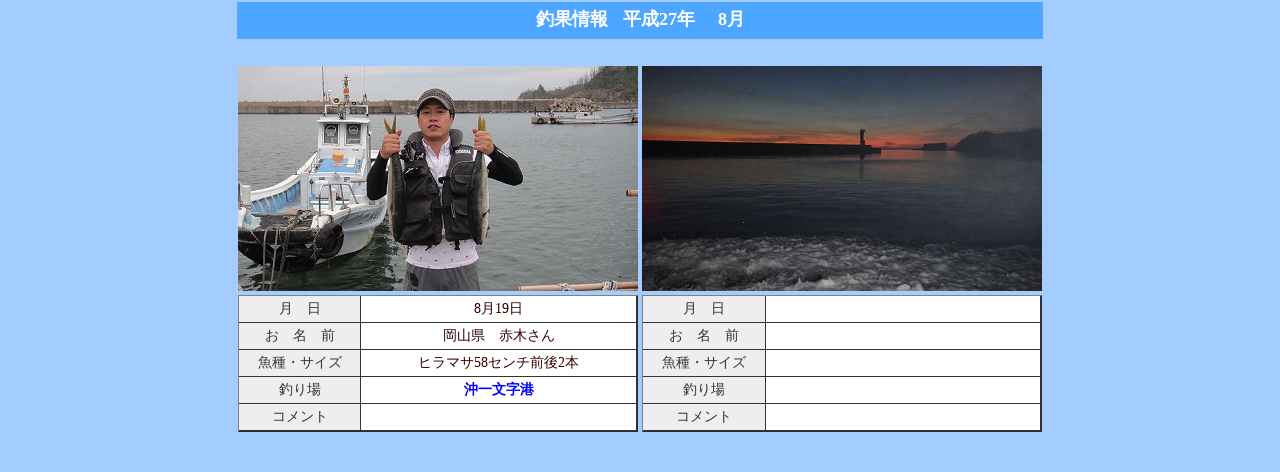

--- FILE ---
content_type: text/html
request_url: http://hamadaya-oki.net/turika-00/2708.html
body_size: 4453
content:
<!DOCTYPE HTML PUBLIC "-//W3C//DTD HTML 4.01 Transitional//EN" "http://www.w3.org/TR/html4/loose.dtd">
<HTML lang="ja">
<HEAD>
<meta http-equiv="Content-Type" content="text/html; charset=Shift_JIS">
<meta http-equiv="Content-Style-Type" content="text/css">
<meta name="GENERATOR" content="JustSystems Homepage Builder Version 15.0.11.0 for Windows">
<META http-equiv="Content-Script-Type" content="text/javascript">
<SCRIPT rel="stylesheet" language="JavaScript"></SCRIPT>
<LINK rel="stylesheet" type="text/css" href="turi-img/menu.css">
<LINK rel="stylesheet" type="text/css" href="turi-img/table.css" id="_HPB_TABLE_CSS_ID_">
<link href="hpbsite.css" rel="stylesheet" type="text/css">
<link href="hpbsite.css" rel="stylesheet" type="text/css">
<link href="hpbsite.css" rel="stylesheet" type="text/css">
<TITLE>釣果情報　平成26年 　４月</TITLE>
<STYLE type="text/css">
<!--
.data{
  margin : auto;
}
.syousai{
  margin : auto;
}
-->
</STYLE>
</HEAD>
<BODY>
<DIV class="main">
  <TABLE class="data" width="800">
    <TR>
      <TD colspan="3" align="center" bgcolor="#4da6ff" height="35" nowrap width="800"><B><FONT color="#ffffff" size="+1">釣果情報</FONT>　<FONT color="#ffffff" size="+1">平成27年 　8月</FONT></B></TD>
    </TR><TR>
      <td valign="top" align="left" nowrap colspan="2"></td>
      <td valign="top" align="center" nowrap></td>
    </TR><TR>
      <td valign="top" align="left" nowrap colspan="2"></td>
      <td valign="top" align="center" nowrap></td>
    </TR><TR>
      <td valign="top" align="left" nowrap colspan="2"></td>
      <td valign="top" align="center" nowrap></td>
    </TR><TR>
      <td valign="top" align="left" nowrap colspan="2"></td>
      <td valign="top" align="center" nowrap></td>
    </TR><TR>
      <td valign="top" align="left" nowrap colspan="2"></td>
      <td valign="top" align="center" nowrap></td>
    </TR><TR>
      <td valign="top" align="left" nowrap colspan="2"></td>
      <td valign="top" align="center" nowrap></td>
    </TR><TR>
      <td valign="top" align="left" nowrap colspan="2" height="172"><img src="27-img/270819akagi.jpg" width="400" height="225" border="0"></td>
      <td valign="top" align="center" nowrap height="172"><img src="27-img/DSC01855-(1).jpg" width="400" height="225" border="0"></td>
    </TR><TR>
      <td valign="top" align="left" nowrap colspan="2" height="110">
      <TABLE class="syousai" border="1" cellspacing="0" cellpadding="2" width="400">
        <TR>
          <TD class="hpb-cnt-tb-cell1" width="120" height="22">月　日</TD>
          <TD class="hpb-cnt-tb-cell2" width="250" height="22">8月19日</TD>
        </TR><TR>
          <TD class="hpb-cnt-tb-cell1" width="120" height="22">お　名　前</TD>
          <TD class="hpb-cnt-tb-cell2" width="250" height="22">岡山県　赤木さん</TD>
        </TR><TR>
          <TD class="hpb-cnt-tb-cell1" width="120" height="22">魚種・サイズ</TD>
          <TD class="hpb-cnt-tb-cell2" width="250" height="22">ヒラマサ58センチ前後2本</TD>
        </TR><TR>
          <TD class="hpb-cnt-tb-cell1" width="120" height="22">釣り場</TD>
          <TD class="hpb-cnt-tb-cell2" width="250" height="22"><b><font color="#0000ff">沖一文字港</font></b></TD>
        </TR><TR>
          <TD class="hpb-cnt-tb-cell1" width="120" height="22">コメント</TD>
          <TD class="hpb-cnt-tb-cell2" width="250" height="22"></TD>
        </TR>
      </TABLE>
      </td>
      <td valign="top" align="center" nowrap height="110">
      <TABLE class="syousai" border="1" cellspacing="0" cellpadding="2" width="400">
        <TR>
          <TD class="hpb-cnt-tb-cell1" width="120" height="22">月　日</TD>
          <TD class="hpb-cnt-tb-cell2" width="250" height="22"></TD>
        </TR><TR>
          <TD class="hpb-cnt-tb-cell1" width="120" height="22">お　名　前</TD>
          <TD class="hpb-cnt-tb-cell2" width="250" height="22"></TD>
        </TR><TR>
          <TD class="hpb-cnt-tb-cell1" width="120" height="22">魚種・サイズ</TD>
          <TD class="hpb-cnt-tb-cell2" width="250" height="22"></TD>
        </TR><TR>
          <TD class="hpb-cnt-tb-cell1" width="120" height="22">釣り場</TD>
          <TD class="hpb-cnt-tb-cell2" width="250" height="22"></TD>
        </TR><TR>
          <TD class="hpb-cnt-tb-cell1" width="120" height="22">コメント</TD>
          <TD class="hpb-cnt-tb-cell2" width="250" height="22"></TD>
        </TR>
      </TABLE>
      </td>
    </TR></TABLE>
</DIV>
<NOSCRIPT></NOSCRIPT>
</BODY>
</HTML>

--- FILE ---
content_type: text/css
request_url: http://hamadaya-oki.net/turika-00/turi-img/menu.css
body_size: 1379
content:
@charset   "Shift_JIS";
  /* --- static menu styles ---
note:
	1. not all browsers render styles the same way so try out your style sheet
	on different browsers before publishing;
style naming convention:
	m<zero based menu number>l<zero based level number>i|o<for inner or outer tag>
*/


.m0l0o {
  text-decoration: none;
  margin: 0px;
  border : 1px solid;
}
.m0l1o {
  text-decoration: none;
  margin: 0px;
  border : 1px solid white;
}
.m0l0i {
  padding: 6px  10px 4px;
  text-decoration: none;
  font-family: Tahoma, Verdana, Arial;
  font-size: 15px;
}
.m0l1i {
  padding:  6px  10px 4px;
  text-decoration: none;
  font-family: Tahoma, Verdana, Arial;
  font-size: 15px;
}
TD{
  font-size : 15px;
  font-family : HG丸ｺﾞｼｯｸM-PRO;
  line-height : 140%;
  text-align : center;
}
body{
  margin:0px;
  padding:0px;
  background-color:  ;
  text-align:center;
  background-color : #a4cdff;
}
#all{
  width : 800px;
  height:auto;
  background-color:#00000;
}
DIV.head{
  width : 1000px;
  height:100px;
}
.title{
  font-size:35px;
  font-weight : bold;
  font-style : normal;
  color:#ffffff;
  text-align:center;
  width : 1000px;
  height:70px;
  background-color:#336699;
  font : HGP正楷書体;
  font : "小塚明朝 Pro M";
  font : "小塚ゴシック Pro L";
  font : "AR P隷書体M";
  font : AR隷書体M;
}




--- FILE ---
content_type: text/css
request_url: http://hamadaya-oki.net/turika-00/turi-img/table.css
body_size: 2867
content:
@charset   "Shift_JIS";
/*------------ table style set ------------*/
.hpb-cnt-tb1{
  width: 400px;
  background-color: #333333;
  border-top-width: 1px;
  border-right-width: 0px;
  border-bottom-width: 0px;
  border-left-width: 1px;
  border-top-style: solid;
  border-right-style: solid;
  border-bottom-style: solid;
  border-left-style: solid;
  border-top-color: #333333;
  border-right-color: #333333;
  border-bottom-color: #333333;
  border-left-color: #333333;
}
.hpb-cnt-tb2{
  background-color: #333333;
  border: 1px solid #333333;
}
.hpb-cnt-tb3{
  background-color: #333333;
  border: 0px solid #333333;
}
.hpb-cnt-tb-th1 {
  background-color: #BBBBBB;
  font-size : 85%;
  color: #333333;
  border-top-width: 0px;
  border-right-width: 1px;
  border-bottom-width: 1px;
  border-left-width: 0px;
  border-top-style: solid;
  border-right-style: solid;
  border-bottom-style: solid;
  border-left-style: solid;
  border-top-color: #333333;
  border-right-color: #333333;
  border-bottom-color: #333333;
  border-left-color: #333333;
}
.hpb-cnt-tb-th2 {
  background-color: #CCCCCC;
  font-size : 85%;
  color: #333333;
  border: 0px solid #333333;
}
.hpb-cnt-tb-cell1 {
  width: 120px;
  height: 22px;
  background-color: #EEEEEE;
  font-size : 14px;
  color: #333333;
  border-top-width: 0px;
  border-right-width: 1px;
  border-bottom-width: 1px;
  border-left-width: 0px;
  border-top-style: solid;
  border-right-style: solid;
  border-bottom-style: solid;
  border-left-style: solid;
  border-top-color: #333333;
  border-right-color: #333333;
  border-bottom-color: #333333;
  border-left-color: #333333;
}
.hpb-cnt-tb-cell2 {
  width: 280px;
  height: 22px;
  background-color: #FFFFFF;
  font-size : 14px;
  color: #330000;
  border-top-width: 0px;
  border-right-width: 1px;
  border-bottom-width: 1px;
  border-left-width: 0px;
  border-top-style: solid;
  border-right-style: solid;
  border-bottom-style: solid;
  border-left-style: solid;
  border-top-color: #333333;
  border-right-color: #333333;
  border-bottom-color: #333333;
  border-left-color: #333333;
}
.hpb-cnt-tb-cell3 {
  background-color: #EEEEEE;
  font-size: 80%;
  color: #333333;
  border: 0px solid #333333;
}
.hpb-cnt-tb-cell4 {
  background-color: #FFFFFF;
  font-size: 80%;
  color: #333333;
  border: 0px solid #333333;
}
.hpb-cnt-tb-cell5 {
  background-color: #FFFFFF;
  font-size: 80%;
  color: #333333;
  border-top-width: 0px;
  border-right-width: 0px;
  border-bottom-width: 1px;
  border-left-width: 0px;
  border-top-style: solid;
  border-right-style: solid;
  border-bottom-style: solid;
  border-left-style: solid;
  border-top-color: #CCCCCC;
  border-right-color: #CCCCCC;
  border-bottom-color: #CCCCCC;
  border-left-color: #CCCCCC;
}


--- FILE ---
content_type: text/css
request_url: http://hamadaya-oki.net/turika-00/hpbsite.css
body_size: 2364
content:
.menul H3{
  background-color : #0080ff;
  color : yellow;
  padding: 5px 10px;
  margin: 0;
  font-family: HG荳ｸ・ｺ・橸ｽｼ・ｯ・ｸM-PRO;
  縲縲縲font-size: 22px;
}
.menu_innerl{
  padding: 0;
}
.menul{
  border-top-width : 1px;
  border-right-width : 2px;
  border-bottom-width : 3px;
  border-left-width : 1px;
  border-top-style : solid;
  border-right-style : solid;
  border-bottom-style : solid;
  border-left-style : solid;
  border-top-color : #666666;
  border-right-color : #666666;
  border-bottom-color : #666666;
  border-left-color : #666666;
  font-family : HG荳ｸ・ｺ・橸ｽｼ・ｯ・ｸM-PRO;
  font-size: 14px;
  font-weight: bold;
  width : 160px;
  background-color: #ecf5ff;
  padding-top: 0px;
  padding-bottom: 4px;
  margin-top: 5px;
}
.menul LI{
  margin-top: 5px;
  margin-bottom: 5px;
  line-height: 1.0;
  list-style-type: none;
  background-image : url(../mark_yellow.png);
  background-repeat: no-repeat;
  background-position: 0 4px;
  padding-top: 4px;
  padding-bottom: 4px;
  padding-left: 15px;
}
.menul LI A{
  color: #000000;
  text-decoration: none;
}
.menul LI A:HOVER{
  color: #ff8800;
}
.menul UL{
  margin: 10;
  padding: 0;
}
.sabumenu{
  width:180px;
  height:33px;
  background-color:#266497;
  border: 1px solid #000000;
}
/* === 繧ｵ繧､繝峨ヰ繝ｼ驛ｨ蛻・ｼ亥承・峨・繧ｹ繧ｿ繧､繝ｫ === */

.side2{
  vertical-align:top;
  width:200px;
  padding-right:20px;
  padding-left:20px;
}
.space2{
  width:150px;
  height:1px;
}
.side2 .submenu{
  font-size:13px;
  font-family:Arial, Helvetica;
  color:white;
  background-color:#2c6b5a;
  padding:3px 8px;
  margin-top:10px;
  margin-bottom:0px;
}
.side2 .submenu2{
  background-color:#befae9;
  margin-top:0px;
  padding:8px;
}
.side2 DIV{
  font-size:13px;
  margin-bottom:10px;
}
.side2 A{
  color:#333333;
}
.side2 IMG{
  border:none;
}
.ibento{
  margin-top : 20px;
  margin-bottom : 20px;
}
.post00{
  font : normal normal bold 16px /150% HG荳ｸ・ｺ・橸ｽｼ・ｯ・ｸM-PRO;
  color : blue;
  background-color : white;
  padding-top : 15px;
  padding-left : 15px;
  padding-right : 15px;
  padding-bottom : 15px;
  margin-top : 20px;
  margin-left : 20px;
  margin-right : 20px;
  margin-bottom : 20px;
  border-width : 2px;
  border-style : solid;
  border-color : fuchsia;
}